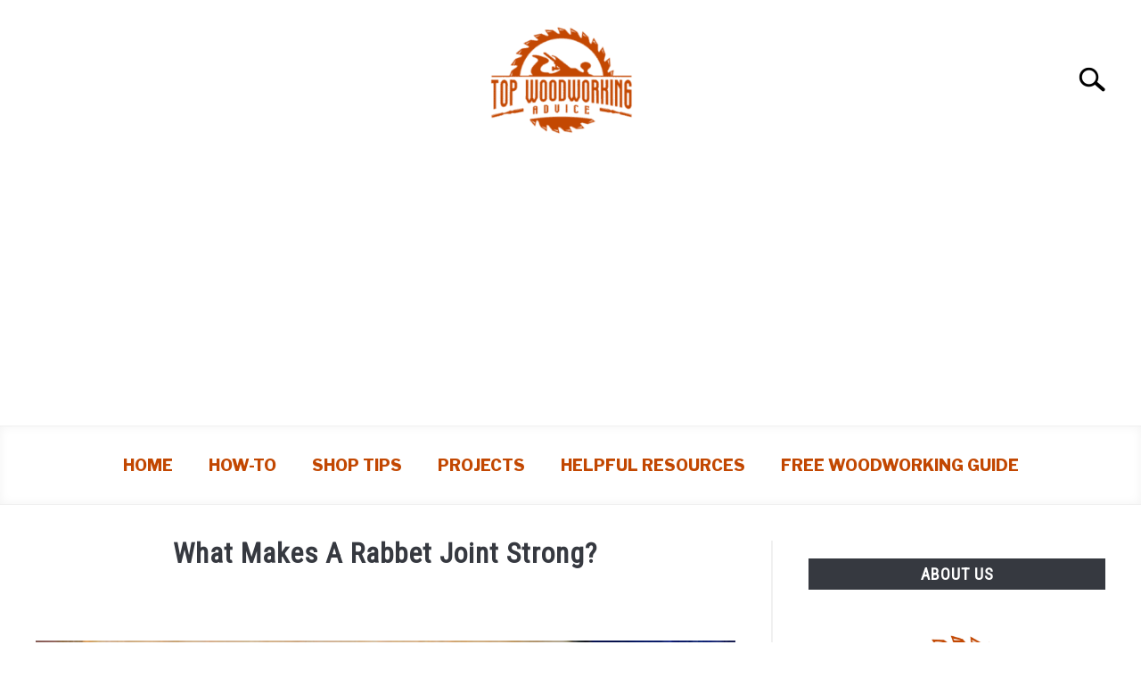

--- FILE ---
content_type: text/html; charset=UTF-8
request_url: https://topwoodworkingadvice.com/what-makes-a-rabbet-joint-strong/
body_size: 19255
content:
<!DOCTYPE html><html lang="en-US"><head><meta charset="UTF-8"/>
<script>var __ezHttpConsent={setByCat:function(src,tagType,attributes,category,force,customSetScriptFn=null){var setScript=function(){if(force||window.ezTcfConsent[category]){if(typeof customSetScriptFn==='function'){customSetScriptFn();}else{var scriptElement=document.createElement(tagType);scriptElement.src=src;attributes.forEach(function(attr){for(var key in attr){if(attr.hasOwnProperty(key)){scriptElement.setAttribute(key,attr[key]);}}});var firstScript=document.getElementsByTagName(tagType)[0];firstScript.parentNode.insertBefore(scriptElement,firstScript);}}};if(force||(window.ezTcfConsent&&window.ezTcfConsent.loaded)){setScript();}else if(typeof getEzConsentData==="function"){getEzConsentData().then(function(ezTcfConsent){if(ezTcfConsent&&ezTcfConsent.loaded){setScript();}else{console.error("cannot get ez consent data");force=true;setScript();}});}else{force=true;setScript();console.error("getEzConsentData is not a function");}},};</script>
<script>var ezTcfConsent=window.ezTcfConsent?window.ezTcfConsent:{loaded:false,store_info:false,develop_and_improve_services:false,measure_ad_performance:false,measure_content_performance:false,select_basic_ads:false,create_ad_profile:false,select_personalized_ads:false,create_content_profile:false,select_personalized_content:false,understand_audiences:false,use_limited_data_to_select_content:false,};function getEzConsentData(){return new Promise(function(resolve){document.addEventListener("ezConsentEvent",function(event){var ezTcfConsent=event.detail.ezTcfConsent;resolve(ezTcfConsent);});});}</script>
<script>if(typeof _setEzCookies!=='function'){function _setEzCookies(ezConsentData){var cookies=window.ezCookieQueue;for(var i=0;i<cookies.length;i++){var cookie=cookies[i];if(ezConsentData&&ezConsentData.loaded&&ezConsentData[cookie.tcfCategory]){document.cookie=cookie.name+"="+cookie.value;}}}}
window.ezCookieQueue=window.ezCookieQueue||[];if(typeof addEzCookies!=='function'){function addEzCookies(arr){window.ezCookieQueue=[...window.ezCookieQueue,...arr];}}
addEzCookies([{name:"ezoab_221513",value:"mod10; Path=/; Domain=topwoodworkingadvice.com; Max-Age=7200",tcfCategory:"store_info",isEzoic:"true",},{name:"ezosuibasgeneris-1",value:"767c037f-fdc3-4f0c-68cf-198d1309b453; Path=/; Domain=topwoodworkingadvice.com; Expires=Tue, 26 Jan 2027 09:49:27 UTC; Secure; SameSite=None",tcfCategory:"understand_audiences",isEzoic:"true",}]);if(window.ezTcfConsent&&window.ezTcfConsent.loaded){_setEzCookies(window.ezTcfConsent);}else if(typeof getEzConsentData==="function"){getEzConsentData().then(function(ezTcfConsent){if(ezTcfConsent&&ezTcfConsent.loaded){_setEzCookies(window.ezTcfConsent);}else{console.error("cannot get ez consent data");_setEzCookies(window.ezTcfConsent);}});}else{console.error("getEzConsentData is not a function");_setEzCookies(window.ezTcfConsent);}</script><script type="text/javascript" data-ezscrex='false' data-cfasync='false'>window._ezaq = Object.assign({"edge_cache_status":13,"edge_response_time":19,"url":"https://topwoodworkingadvice.com/what-makes-a-rabbet-joint-strong/"}, typeof window._ezaq !== "undefined" ? window._ezaq : {});</script><script type="text/javascript" data-ezscrex='false' data-cfasync='false'>window._ezaq = Object.assign({"ab_test_id":"mod10"}, typeof window._ezaq !== "undefined" ? window._ezaq : {});window.__ez=window.__ez||{};window.__ez.tf={"NewBanger":"lazyload"};</script><script type="text/javascript" data-ezscrex='false' data-cfasync='false'>window.ezDisableAds = true;</script>
<script src="https://cmp.gatekeeperconsent.com/min.js" async></script>
<script data-ezscrex='false' data-cfasync='false' data-pagespeed-no-defer>var __ez=__ez||{};__ez.stms=Date.now();__ez.evt={};__ez.script={};__ez.ck=__ez.ck||{};__ez.template={};__ez.template.isOrig=true;window.__ezScriptHost="//www.ezojs.com";__ez.queue=__ez.queue||function(){var e=0,i=0,t=[],n=!1,o=[],r=[],s=!0,a=function(e,i,n,o,r,s,a){var l=arguments.length>7&&void 0!==arguments[7]?arguments[7]:window,d=this;this.name=e,this.funcName=i,this.parameters=null===n?null:w(n)?n:[n],this.isBlock=o,this.blockedBy=r,this.deleteWhenComplete=s,this.isError=!1,this.isComplete=!1,this.isInitialized=!1,this.proceedIfError=a,this.fWindow=l,this.isTimeDelay=!1,this.process=function(){f("... func = "+e),d.isInitialized=!0,d.isComplete=!0,f("... func.apply: "+e);var i=d.funcName.split("."),n=null,o=this.fWindow||window;i.length>3||(n=3===i.length?o[i[0]][i[1]][i[2]]:2===i.length?o[i[0]][i[1]]:o[d.funcName]),null!=n&&n.apply(null,this.parameters),!0===d.deleteWhenComplete&&delete t[e],!0===d.isBlock&&(f("----- F'D: "+d.name),m())}},l=function(e,i,t,n,o,r,s){var a=arguments.length>7&&void 0!==arguments[7]?arguments[7]:window,l=this;this.name=e,this.path=i,this.async=o,this.defer=r,this.isBlock=t,this.blockedBy=n,this.isInitialized=!1,this.isError=!1,this.isComplete=!1,this.proceedIfError=s,this.fWindow=a,this.isTimeDelay=!1,this.isPath=function(e){return"/"===e[0]&&"/"!==e[1]},this.getSrc=function(e){return void 0!==window.__ezScriptHost&&this.isPath(e)&&"banger.js"!==this.name?window.__ezScriptHost+e:e},this.process=function(){l.isInitialized=!0,f("... file = "+e);var i=this.fWindow?this.fWindow.document:document,t=i.createElement("script");t.src=this.getSrc(this.path),!0===o?t.async=!0:!0===r&&(t.defer=!0),t.onerror=function(){var e={url:window.location.href,name:l.name,path:l.path,user_agent:window.navigator.userAgent};"undefined"!=typeof _ezaq&&(e.pageview_id=_ezaq.page_view_id);var i=encodeURIComponent(JSON.stringify(e)),t=new XMLHttpRequest;t.open("GET","//g.ezoic.net/ezqlog?d="+i,!0),t.send(),f("----- ERR'D: "+l.name),l.isError=!0,!0===l.isBlock&&m()},t.onreadystatechange=t.onload=function(){var e=t.readyState;f("----- F'D: "+l.name),e&&!/loaded|complete/.test(e)||(l.isComplete=!0,!0===l.isBlock&&m())},i.getElementsByTagName("head")[0].appendChild(t)}},d=function(e,i){this.name=e,this.path="",this.async=!1,this.defer=!1,this.isBlock=!1,this.blockedBy=[],this.isInitialized=!0,this.isError=!1,this.isComplete=i,this.proceedIfError=!1,this.isTimeDelay=!1,this.process=function(){}};function c(e,i,n,s,a,d,c,u,f){var m=new l(e,i,n,s,a,d,c,f);!0===u?o[e]=m:r[e]=m,t[e]=m,h(m)}function h(e){!0!==u(e)&&0!=s&&e.process()}function u(e){if(!0===e.isTimeDelay&&!1===n)return f(e.name+" blocked = TIME DELAY!"),!0;if(w(e.blockedBy))for(var i=0;i<e.blockedBy.length;i++){var o=e.blockedBy[i];if(!1===t.hasOwnProperty(o))return f(e.name+" blocked = "+o),!0;if(!0===e.proceedIfError&&!0===t[o].isError)return!1;if(!1===t[o].isComplete)return f(e.name+" blocked = "+o),!0}return!1}function f(e){var i=window.location.href,t=new RegExp("[?&]ezq=([^&#]*)","i").exec(i);"1"===(t?t[1]:null)&&console.debug(e)}function m(){++e>200||(f("let's go"),p(o),p(r))}function p(e){for(var i in e)if(!1!==e.hasOwnProperty(i)){var t=e[i];!0===t.isComplete||u(t)||!0===t.isInitialized||!0===t.isError?!0===t.isError?f(t.name+": error"):!0===t.isComplete?f(t.name+": complete already"):!0===t.isInitialized&&f(t.name+": initialized already"):t.process()}}function w(e){return"[object Array]"==Object.prototype.toString.call(e)}return window.addEventListener("load",(function(){setTimeout((function(){n=!0,f("TDELAY -----"),m()}),5e3)}),!1),{addFile:c,addFileOnce:function(e,i,n,o,r,s,a,l,d){t[e]||c(e,i,n,o,r,s,a,l,d)},addDelayFile:function(e,i){var n=new l(e,i,!1,[],!1,!1,!0);n.isTimeDelay=!0,f(e+" ...  FILE! TDELAY"),r[e]=n,t[e]=n,h(n)},addFunc:function(e,n,s,l,d,c,u,f,m,p){!0===c&&(e=e+"_"+i++);var w=new a(e,n,s,l,d,u,f,p);!0===m?o[e]=w:r[e]=w,t[e]=w,h(w)},addDelayFunc:function(e,i,n){var o=new a(e,i,n,!1,[],!0,!0);o.isTimeDelay=!0,f(e+" ...  FUNCTION! TDELAY"),r[e]=o,t[e]=o,h(o)},items:t,processAll:m,setallowLoad:function(e){s=e},markLoaded:function(e){if(e&&0!==e.length){if(e in t){var i=t[e];!0===i.isComplete?f(i.name+" "+e+": error loaded duplicate"):(i.isComplete=!0,i.isInitialized=!0)}else t[e]=new d(e,!0);f("markLoaded dummyfile: "+t[e].name)}},logWhatsBlocked:function(){for(var e in t)!1!==t.hasOwnProperty(e)&&u(t[e])}}}();__ez.evt.add=function(e,t,n){e.addEventListener?e.addEventListener(t,n,!1):e.attachEvent?e.attachEvent("on"+t,n):e["on"+t]=n()},__ez.evt.remove=function(e,t,n){e.removeEventListener?e.removeEventListener(t,n,!1):e.detachEvent?e.detachEvent("on"+t,n):delete e["on"+t]};__ez.script.add=function(e){var t=document.createElement("script");t.src=e,t.async=!0,t.type="text/javascript",document.getElementsByTagName("head")[0].appendChild(t)};__ez.dot=__ez.dot||{};__ez.queue.addFileOnce('/detroitchicago/boise.js', '/detroitchicago/boise.js?gcb=195-0&cb=5', true, [], true, false, true, false);__ez.queue.addFileOnce('/parsonsmaize/abilene.js', '/parsonsmaize/abilene.js?gcb=195-0&cb=e80eca0cdb', true, [], true, false, true, false);__ez.queue.addFileOnce('/parsonsmaize/mulvane.js', '/parsonsmaize/mulvane.js?gcb=195-0&cb=e75e48eec0', true, ['/parsonsmaize/abilene.js'], true, false, true, false);__ez.queue.addFileOnce('/detroitchicago/birmingham.js', '/detroitchicago/birmingham.js?gcb=195-0&cb=539c47377c', true, ['/parsonsmaize/abilene.js'], true, false, true, false);</script>
<script data-ezscrex="false" type="text/javascript" data-cfasync="false">window._ezaq = Object.assign({"ad_cache_level":0,"adpicker_placement_cnt":0,"ai_placeholder_cache_level":0,"ai_placeholder_placement_cnt":-1,"article_category":"shop-tips","author":"Kevin Nelson","domain":"topwoodworkingadvice.com","domain_id":221513,"ezcache_level":2,"ezcache_skip_code":0,"has_bad_image":0,"has_bad_words":0,"is_sitespeed":0,"lt_cache_level":0,"publish_date":"2023-01-13","response_size":71409,"response_size_orig":65600,"response_time_orig":3,"template_id":5,"url":"https://topwoodworkingadvice.com/what-makes-a-rabbet-joint-strong/","word_count":0,"worst_bad_word_level":0}, typeof window._ezaq !== "undefined" ? window._ezaq : {});__ez.queue.markLoaded('ezaqBaseReady');</script>
<script type='text/javascript' data-ezscrex='false' data-cfasync='false'>
window.ezAnalyticsStatic = true;

function analyticsAddScript(script) {
	var ezDynamic = document.createElement('script');
	ezDynamic.type = 'text/javascript';
	ezDynamic.innerHTML = script;
	document.head.appendChild(ezDynamic);
}
function getCookiesWithPrefix() {
    var allCookies = document.cookie.split(';');
    var cookiesWithPrefix = {};

    for (var i = 0; i < allCookies.length; i++) {
        var cookie = allCookies[i].trim();

        for (var j = 0; j < arguments.length; j++) {
            var prefix = arguments[j];
            if (cookie.indexOf(prefix) === 0) {
                var cookieParts = cookie.split('=');
                var cookieName = cookieParts[0];
                var cookieValue = cookieParts.slice(1).join('=');
                cookiesWithPrefix[cookieName] = decodeURIComponent(cookieValue);
                break; // Once matched, no need to check other prefixes
            }
        }
    }

    return cookiesWithPrefix;
}
function productAnalytics() {
	var d = {"pr":[6],"omd5":"d204011e064198701435abf1b848246a","nar":"risk score"};
	d.u = _ezaq.url;
	d.p = _ezaq.page_view_id;
	d.v = _ezaq.visit_uuid;
	d.ab = _ezaq.ab_test_id;
	d.e = JSON.stringify(_ezaq);
	d.ref = document.referrer;
	d.c = getCookiesWithPrefix('active_template', 'ez', 'lp_');
	if(typeof ez_utmParams !== 'undefined') {
		d.utm = ez_utmParams;
	}

	var dataText = JSON.stringify(d);
	var xhr = new XMLHttpRequest();
	xhr.open('POST','/ezais/analytics?cb=1', true);
	xhr.onload = function () {
		if (xhr.status!=200) {
            return;
		}

        if(document.readyState !== 'loading') {
            analyticsAddScript(xhr.response);
            return;
        }

        var eventFunc = function() {
            if(document.readyState === 'loading') {
                return;
            }
            document.removeEventListener('readystatechange', eventFunc, false);
            analyticsAddScript(xhr.response);
        };

        document.addEventListener('readystatechange', eventFunc, false);
	};
	xhr.setRequestHeader('Content-Type','text/plain');
	xhr.send(dataText);
}
__ez.queue.addFunc("productAnalytics", "productAnalytics", null, true, ['ezaqBaseReady'], false, false, false, true);
</script><base href="https://topwoodworkingadvice.com/what-makes-a-rabbet-joint-strong/"/>
		<!-- Global Site Tag (gtag.js) - Google Analytics -->
	<script async="" src="https://www.googletagmanager.com/gtag/js?id=G-X155VEX2T0"></script>
	<script>
	  window.dataLayer = window.dataLayer || [];
	  function gtag(){dataLayer.push(arguments);}
	  gtag('js', new Date());

	  	  gtag('config', 'UA-86939885-2');
	  
	  	  gtag('config', 'G-X155VEX2T0');
	  
	</script>

	
	
	<meta name="viewport" content="width=device-width, initial-scale=1"/>
		<link rel="shortcut icon" href="https://topwoodworkingadvice.com/wp-content/uploads/2020/08/favicon-TWA.png"/>
		<link rel="profile" href="https://gmpg.org/xfn/11"/>

	<meta name="robots" content="index, follow, max-image-preview:large, max-snippet:-1, max-video-preview:-1"/>

<!-- Google Tag Manager for WordPress by gtm4wp.com -->
<script data-cfasync="false" data-pagespeed-no-defer="">
	var gtm4wp_datalayer_name = "dataLayer";
	var dataLayer = dataLayer || [];
</script>
<!-- End Google Tag Manager for WordPress by gtm4wp.com -->
	<!-- This site is optimized with the Yoast SEO plugin v26.6 - https://yoast.com/wordpress/plugins/seo/ -->
	<title>What Makes A Rabbet Joint Strong? - Top Woodworking Advice</title>
	<link rel="canonical" href="https://topwoodworkingadvice.com/what-makes-a-rabbet-joint-strong/"/>
	<meta property="og:locale" content="en_US"/>
	<meta property="og:type" content="article"/>
	<meta property="og:title" content="What Makes A Rabbet Joint Strong? - Top Woodworking Advice"/>
	<meta property="og:description" content="Rabbet joints are a commonly used type of joint in woodworking and carpentry projects. They are known for their strength and durability, making them a popular choice for many different"/>
	<meta property="og:url" content="https://topwoodworkingadvice.com/what-makes-a-rabbet-joint-strong/"/>
	<meta property="og:site_name" content="Top Woodworking Advice"/>
	<meta property="article:publisher" content="https://www.facebook.com/profile.php?id=100063954010827"/>
	<meta property="article:author" content="https://www.facebook.com/profile.php?id=100063954010827"/>
	<meta property="article:published_time" content="2023-01-13T19:31:38+00:00"/>
	<meta property="article:modified_time" content="2023-01-13T19:31:42+00:00"/>
	<meta property="og:image" content="https://topwoodworkingadvice.com/wp-content/uploads/2023/01/rabbet-joint-1.jpg"/>
	<meta property="og:image:width" content="896"/>
	<meta property="og:image:height" content="504"/>
	<meta property="og:image:type" content="image/jpeg"/>
	<meta name="author" content="Kevin Nelson"/>
	<meta name="twitter:card" content="summary_large_image"/>
	<meta name="twitter:creator" content="@TopWWAdvice"/>
	<meta name="twitter:site" content="@TopWWAdvice"/>
	<meta name="twitter:label1" content="Written by"/>
	<meta name="twitter:data1" content="Kevin Nelson"/>
	<meta name="twitter:label2" content="Est. reading time"/>
	<meta name="twitter:data2" content="2 minutes"/>
	<script type="application/ld+json" class="yoast-schema-graph">{"@context":"https://schema.org","@graph":[{"@type":"WebPage","@id":"https://topwoodworkingadvice.com/what-makes-a-rabbet-joint-strong/","url":"https://topwoodworkingadvice.com/what-makes-a-rabbet-joint-strong/","name":"What Makes A Rabbet Joint Strong? - Top Woodworking Advice","isPartOf":{"@id":"https://topwoodworkingadvice.com/#website"},"primaryImageOfPage":{"@id":"https://topwoodworkingadvice.com/what-makes-a-rabbet-joint-strong/#primaryimage"},"image":{"@id":"https://topwoodworkingadvice.com/what-makes-a-rabbet-joint-strong/#primaryimage"},"thumbnailUrl":"https://topwoodworkingadvice.com/wp-content/uploads/2023/01/rabbet-joint-1.jpg","datePublished":"2023-01-13T19:31:38+00:00","dateModified":"2023-01-13T19:31:42+00:00","author":{"@id":"https://topwoodworkingadvice.com/#/schema/person/914185625637f5a26826ff21c50a9e6f"},"breadcrumb":{"@id":"https://topwoodworkingadvice.com/what-makes-a-rabbet-joint-strong/#breadcrumb"},"inLanguage":"en-US","potentialAction":[{"@type":"ReadAction","target":["https://topwoodworkingadvice.com/what-makes-a-rabbet-joint-strong/"]}]},{"@type":"ImageObject","inLanguage":"en-US","@id":"https://topwoodworkingadvice.com/what-makes-a-rabbet-joint-strong/#primaryimage","url":"https://topwoodworkingadvice.com/wp-content/uploads/2023/01/rabbet-joint-1.jpg","contentUrl":"https://topwoodworkingadvice.com/wp-content/uploads/2023/01/rabbet-joint-1.jpg","width":896,"height":504},{"@type":"BreadcrumbList","@id":"https://topwoodworkingadvice.com/what-makes-a-rabbet-joint-strong/#breadcrumb","itemListElement":[{"@type":"ListItem","position":1,"name":"Home","item":"https://topwoodworkingadvice.com/"},{"@type":"ListItem","position":2,"name":"Blog","item":"https://topwoodworkingadvice.com/blog/"},{"@type":"ListItem","position":3,"name":"What Makes A Rabbet Joint Strong?"}]},{"@type":"WebSite","@id":"https://topwoodworkingadvice.com/#website","url":"https://topwoodworkingadvice.com/","name":"Top Woodworking Advice","description":"Tips for Woodworkers","potentialAction":[{"@type":"SearchAction","target":{"@type":"EntryPoint","urlTemplate":"https://topwoodworkingadvice.com/?s={search_term_string}"},"query-input":{"@type":"PropertyValueSpecification","valueRequired":true,"valueName":"search_term_string"}}],"inLanguage":"en-US"},{"@type":"Person","@id":"https://topwoodworkingadvice.com/#/schema/person/914185625637f5a26826ff21c50a9e6f","name":"Kevin Nelson","image":{"@type":"ImageObject","inLanguage":"en-US","@id":"https://topwoodworkingadvice.com/#/schema/person/image/","url":"https://secure.gravatar.com/avatar/c7d03428139bfa90801fa2e41e3f3762e33c6076d5ed9d6e9c8617cb6ca23ee5?s=96&d=mm&r=g","contentUrl":"https://secure.gravatar.com/avatar/c7d03428139bfa90801fa2e41e3f3762e33c6076d5ed9d6e9c8617cb6ca23ee5?s=96&d=mm&r=g","caption":"Kevin Nelson"},"description":"I will always have a special place in my heart for woodworking. I have such fond memories working on projects with my parents on the weekends in the garage growing up. We built tables, shelves, a backyard shed, 10' base for a water slide into the pool, 2 story fort playhouse with a fire pole, and so much more. This woodworking blog allows me to write helpful articles so others can enjoy woodworking as much as we have.","sameAs":["https://topwoodworkingadvice.com","https://www.facebook.com/profile.php?id=100063954010827","https://www.instagram.com/topwoodworkingadvice/","https://www.pinterest.com/topwoodworkingadvice/","https://x.com/TopWWAdvice","https://www.youtube.com/@topwoodworkingadvice8991"],"url":"https://topwoodworkingadvice.com/author/kmn0587/"}]}</script>
	<!-- / Yoast SEO plugin. -->


<link rel="dns-prefetch" href="//www.googletagmanager.com"/>
<link rel="dns-prefetch" href="//pagead2.googlesyndication.com"/>
<link rel="alternate" title="oEmbed (JSON)" type="application/json+oembed" href="https://topwoodworkingadvice.com/wp-json/oembed/1.0/embed?url=https%3A%2F%2Ftopwoodworkingadvice.com%2Fwhat-makes-a-rabbet-joint-strong%2F"/>
<link rel="alternate" title="oEmbed (XML)" type="text/xml+oembed" href="https://topwoodworkingadvice.com/wp-json/oembed/1.0/embed?url=https%3A%2F%2Ftopwoodworkingadvice.com%2Fwhat-makes-a-rabbet-joint-strong%2F&amp;format=xml"/>
<style type="text/css" media="all">
.wpautoterms-footer{background-color:#ffffff;text-align:center;}
.wpautoterms-footer a{color:#000000;font-family:Arial, sans-serif;font-size:14px;}
.wpautoterms-footer .separator{color:#cccccc;font-family:Arial, sans-serif;font-size:14px;}</style>
<style id="wp-img-auto-sizes-contain-inline-css" type="text/css">
img:is([sizes=auto i],[sizes^="auto," i]){contain-intrinsic-size:3000px 1500px}
/*# sourceURL=wp-img-auto-sizes-contain-inline-css */
</style>
<style id="wp-emoji-styles-inline-css" type="text/css">

	img.wp-smiley, img.emoji {
		display: inline !important;
		border: none !important;
		box-shadow: none !important;
		height: 1em !important;
		width: 1em !important;
		margin: 0 0.07em !important;
		vertical-align: -0.1em !important;
		background: none !important;
		padding: 0 !important;
	}
/*# sourceURL=wp-emoji-styles-inline-css */
</style>
<style id="wp-block-library-inline-css" type="text/css">
:root{--wp-block-synced-color:#7a00df;--wp-block-synced-color--rgb:122,0,223;--wp-bound-block-color:var(--wp-block-synced-color);--wp-editor-canvas-background:#ddd;--wp-admin-theme-color:#007cba;--wp-admin-theme-color--rgb:0,124,186;--wp-admin-theme-color-darker-10:#006ba1;--wp-admin-theme-color-darker-10--rgb:0,107,160.5;--wp-admin-theme-color-darker-20:#005a87;--wp-admin-theme-color-darker-20--rgb:0,90,135;--wp-admin-border-width-focus:2px}@media (min-resolution:192dpi){:root{--wp-admin-border-width-focus:1.5px}}.wp-element-button{cursor:pointer}:root .has-very-light-gray-background-color{background-color:#eee}:root .has-very-dark-gray-background-color{background-color:#313131}:root .has-very-light-gray-color{color:#eee}:root .has-very-dark-gray-color{color:#313131}:root .has-vivid-green-cyan-to-vivid-cyan-blue-gradient-background{background:linear-gradient(135deg,#00d084,#0693e3)}:root .has-purple-crush-gradient-background{background:linear-gradient(135deg,#34e2e4,#4721fb 50%,#ab1dfe)}:root .has-hazy-dawn-gradient-background{background:linear-gradient(135deg,#faaca8,#dad0ec)}:root .has-subdued-olive-gradient-background{background:linear-gradient(135deg,#fafae1,#67a671)}:root .has-atomic-cream-gradient-background{background:linear-gradient(135deg,#fdd79a,#004a59)}:root .has-nightshade-gradient-background{background:linear-gradient(135deg,#330968,#31cdcf)}:root .has-midnight-gradient-background{background:linear-gradient(135deg,#020381,#2874fc)}:root{--wp--preset--font-size--normal:16px;--wp--preset--font-size--huge:42px}.has-regular-font-size{font-size:1em}.has-larger-font-size{font-size:2.625em}.has-normal-font-size{font-size:var(--wp--preset--font-size--normal)}.has-huge-font-size{font-size:var(--wp--preset--font-size--huge)}.has-text-align-center{text-align:center}.has-text-align-left{text-align:left}.has-text-align-right{text-align:right}.has-fit-text{white-space:nowrap!important}#end-resizable-editor-section{display:none}.aligncenter{clear:both}.items-justified-left{justify-content:flex-start}.items-justified-center{justify-content:center}.items-justified-right{justify-content:flex-end}.items-justified-space-between{justify-content:space-between}.screen-reader-text{border:0;clip-path:inset(50%);height:1px;margin:-1px;overflow:hidden;padding:0;position:absolute;width:1px;word-wrap:normal!important}.screen-reader-text:focus{background-color:#ddd;clip-path:none;color:#444;display:block;font-size:1em;height:auto;left:5px;line-height:normal;padding:15px 23px 14px;text-decoration:none;top:5px;width:auto;z-index:100000}html :where(.has-border-color){border-style:solid}html :where([style*=border-top-color]){border-top-style:solid}html :where([style*=border-right-color]){border-right-style:solid}html :where([style*=border-bottom-color]){border-bottom-style:solid}html :where([style*=border-left-color]){border-left-style:solid}html :where([style*=border-width]){border-style:solid}html :where([style*=border-top-width]){border-top-style:solid}html :where([style*=border-right-width]){border-right-style:solid}html :where([style*=border-bottom-width]){border-bottom-style:solid}html :where([style*=border-left-width]){border-left-style:solid}html :where(img[class*=wp-image-]){height:auto;max-width:100%}:where(figure){margin:0 0 1em}html :where(.is-position-sticky){--wp-admin--admin-bar--position-offset:var(--wp-admin--admin-bar--height,0px)}@media screen and (max-width:600px){html :where(.is-position-sticky){--wp-admin--admin-bar--position-offset:0px}}

/*# sourceURL=wp-block-library-inline-css */
</style><style id="wp-block-image-inline-css" type="text/css">
.wp-block-image>a,.wp-block-image>figure>a{display:inline-block}.wp-block-image img{box-sizing:border-box;height:auto;max-width:100%;vertical-align:bottom}@media not (prefers-reduced-motion){.wp-block-image img.hide{visibility:hidden}.wp-block-image img.show{animation:show-content-image .4s}}.wp-block-image[style*=border-radius] img,.wp-block-image[style*=border-radius]>a{border-radius:inherit}.wp-block-image.has-custom-border img{box-sizing:border-box}.wp-block-image.aligncenter{text-align:center}.wp-block-image.alignfull>a,.wp-block-image.alignwide>a{width:100%}.wp-block-image.alignfull img,.wp-block-image.alignwide img{height:auto;width:100%}.wp-block-image .aligncenter,.wp-block-image .alignleft,.wp-block-image .alignright,.wp-block-image.aligncenter,.wp-block-image.alignleft,.wp-block-image.alignright{display:table}.wp-block-image .aligncenter>figcaption,.wp-block-image .alignleft>figcaption,.wp-block-image .alignright>figcaption,.wp-block-image.aligncenter>figcaption,.wp-block-image.alignleft>figcaption,.wp-block-image.alignright>figcaption{caption-side:bottom;display:table-caption}.wp-block-image .alignleft{float:left;margin:.5em 1em .5em 0}.wp-block-image .alignright{float:right;margin:.5em 0 .5em 1em}.wp-block-image .aligncenter{margin-left:auto;margin-right:auto}.wp-block-image :where(figcaption){margin-bottom:1em;margin-top:.5em}.wp-block-image.is-style-circle-mask img{border-radius:9999px}@supports ((-webkit-mask-image:none) or (mask-image:none)) or (-webkit-mask-image:none){.wp-block-image.is-style-circle-mask img{border-radius:0;-webkit-mask-image:url('data:image/svg+xml;utf8,<svg viewBox="0 0 100 100" xmlns="http://www.w3.org/2000/svg"><circle cx="50" cy="50" r="50"/></svg>');mask-image:url('data:image/svg+xml;utf8,<svg viewBox="0 0 100 100" xmlns="http://www.w3.org/2000/svg"><circle cx="50" cy="50" r="50"/></svg>');mask-mode:alpha;-webkit-mask-position:center;mask-position:center;-webkit-mask-repeat:no-repeat;mask-repeat:no-repeat;-webkit-mask-size:contain;mask-size:contain}}:root :where(.wp-block-image.is-style-rounded img,.wp-block-image .is-style-rounded img){border-radius:9999px}.wp-block-image figure{margin:0}.wp-lightbox-container{display:flex;flex-direction:column;position:relative}.wp-lightbox-container img{cursor:zoom-in}.wp-lightbox-container img:hover+button{opacity:1}.wp-lightbox-container button{align-items:center;backdrop-filter:blur(16px) saturate(180%);background-color:#5a5a5a40;border:none;border-radius:4px;cursor:zoom-in;display:flex;height:20px;justify-content:center;opacity:0;padding:0;position:absolute;right:16px;text-align:center;top:16px;width:20px;z-index:100}@media not (prefers-reduced-motion){.wp-lightbox-container button{transition:opacity .2s ease}}.wp-lightbox-container button:focus-visible{outline:3px auto #5a5a5a40;outline:3px auto -webkit-focus-ring-color;outline-offset:3px}.wp-lightbox-container button:hover{cursor:pointer;opacity:1}.wp-lightbox-container button:focus{opacity:1}.wp-lightbox-container button:focus,.wp-lightbox-container button:hover,.wp-lightbox-container button:not(:hover):not(:active):not(.has-background){background-color:#5a5a5a40;border:none}.wp-lightbox-overlay{box-sizing:border-box;cursor:zoom-out;height:100vh;left:0;overflow:hidden;position:fixed;top:0;visibility:hidden;width:100%;z-index:100000}.wp-lightbox-overlay .close-button{align-items:center;cursor:pointer;display:flex;justify-content:center;min-height:40px;min-width:40px;padding:0;position:absolute;right:calc(env(safe-area-inset-right) + 16px);top:calc(env(safe-area-inset-top) + 16px);z-index:5000000}.wp-lightbox-overlay .close-button:focus,.wp-lightbox-overlay .close-button:hover,.wp-lightbox-overlay .close-button:not(:hover):not(:active):not(.has-background){background:none;border:none}.wp-lightbox-overlay .lightbox-image-container{height:var(--wp--lightbox-container-height);left:50%;overflow:hidden;position:absolute;top:50%;transform:translate(-50%,-50%);transform-origin:top left;width:var(--wp--lightbox-container-width);z-index:9999999999}.wp-lightbox-overlay .wp-block-image{align-items:center;box-sizing:border-box;display:flex;height:100%;justify-content:center;margin:0;position:relative;transform-origin:0 0;width:100%;z-index:3000000}.wp-lightbox-overlay .wp-block-image img{height:var(--wp--lightbox-image-height);min-height:var(--wp--lightbox-image-height);min-width:var(--wp--lightbox-image-width);width:var(--wp--lightbox-image-width)}.wp-lightbox-overlay .wp-block-image figcaption{display:none}.wp-lightbox-overlay button{background:none;border:none}.wp-lightbox-overlay .scrim{background-color:#fff;height:100%;opacity:.9;position:absolute;width:100%;z-index:2000000}.wp-lightbox-overlay.active{visibility:visible}@media not (prefers-reduced-motion){.wp-lightbox-overlay.active{animation:turn-on-visibility .25s both}.wp-lightbox-overlay.active img{animation:turn-on-visibility .35s both}.wp-lightbox-overlay.show-closing-animation:not(.active){animation:turn-off-visibility .35s both}.wp-lightbox-overlay.show-closing-animation:not(.active) img{animation:turn-off-visibility .25s both}.wp-lightbox-overlay.zoom.active{animation:none;opacity:1;visibility:visible}.wp-lightbox-overlay.zoom.active .lightbox-image-container{animation:lightbox-zoom-in .4s}.wp-lightbox-overlay.zoom.active .lightbox-image-container img{animation:none}.wp-lightbox-overlay.zoom.active .scrim{animation:turn-on-visibility .4s forwards}.wp-lightbox-overlay.zoom.show-closing-animation:not(.active){animation:none}.wp-lightbox-overlay.zoom.show-closing-animation:not(.active) .lightbox-image-container{animation:lightbox-zoom-out .4s}.wp-lightbox-overlay.zoom.show-closing-animation:not(.active) .lightbox-image-container img{animation:none}.wp-lightbox-overlay.zoom.show-closing-animation:not(.active) .scrim{animation:turn-off-visibility .4s forwards}}@keyframes show-content-image{0%{visibility:hidden}99%{visibility:hidden}to{visibility:visible}}@keyframes turn-on-visibility{0%{opacity:0}to{opacity:1}}@keyframes turn-off-visibility{0%{opacity:1;visibility:visible}99%{opacity:0;visibility:visible}to{opacity:0;visibility:hidden}}@keyframes lightbox-zoom-in{0%{transform:translate(calc((-100vw + var(--wp--lightbox-scrollbar-width))/2 + var(--wp--lightbox-initial-left-position)),calc(-50vh + var(--wp--lightbox-initial-top-position))) scale(var(--wp--lightbox-scale))}to{transform:translate(-50%,-50%) scale(1)}}@keyframes lightbox-zoom-out{0%{transform:translate(-50%,-50%) scale(1);visibility:visible}99%{visibility:visible}to{transform:translate(calc((-100vw + var(--wp--lightbox-scrollbar-width))/2 + var(--wp--lightbox-initial-left-position)),calc(-50vh + var(--wp--lightbox-initial-top-position))) scale(var(--wp--lightbox-scale));visibility:hidden}}
/*# sourceURL=https://topwoodworkingadvice.com/wp-includes/blocks/image/style.min.css */
</style>
<style id="wp-block-embed-inline-css" type="text/css">
.wp-block-embed.alignleft,.wp-block-embed.alignright,.wp-block[data-align=left]>[data-type="core/embed"],.wp-block[data-align=right]>[data-type="core/embed"]{max-width:360px;width:100%}.wp-block-embed.alignleft .wp-block-embed__wrapper,.wp-block-embed.alignright .wp-block-embed__wrapper,.wp-block[data-align=left]>[data-type="core/embed"] .wp-block-embed__wrapper,.wp-block[data-align=right]>[data-type="core/embed"] .wp-block-embed__wrapper{min-width:280px}.wp-block-cover .wp-block-embed{min-height:240px;min-width:320px}.wp-block-embed{overflow-wrap:break-word}.wp-block-embed :where(figcaption){margin-bottom:1em;margin-top:.5em}.wp-block-embed iframe{max-width:100%}.wp-block-embed__wrapper{position:relative}.wp-embed-responsive .wp-has-aspect-ratio .wp-block-embed__wrapper:before{content:"";display:block;padding-top:50%}.wp-embed-responsive .wp-has-aspect-ratio iframe{bottom:0;height:100%;left:0;position:absolute;right:0;top:0;width:100%}.wp-embed-responsive .wp-embed-aspect-21-9 .wp-block-embed__wrapper:before{padding-top:42.85%}.wp-embed-responsive .wp-embed-aspect-18-9 .wp-block-embed__wrapper:before{padding-top:50%}.wp-embed-responsive .wp-embed-aspect-16-9 .wp-block-embed__wrapper:before{padding-top:56.25%}.wp-embed-responsive .wp-embed-aspect-4-3 .wp-block-embed__wrapper:before{padding-top:75%}.wp-embed-responsive .wp-embed-aspect-1-1 .wp-block-embed__wrapper:before{padding-top:100%}.wp-embed-responsive .wp-embed-aspect-9-16 .wp-block-embed__wrapper:before{padding-top:177.77%}.wp-embed-responsive .wp-embed-aspect-1-2 .wp-block-embed__wrapper:before{padding-top:200%}
/*# sourceURL=https://topwoodworkingadvice.com/wp-includes/blocks/embed/style.min.css */
</style>
<style id="global-styles-inline-css" type="text/css">
:root{--wp--preset--aspect-ratio--square: 1;--wp--preset--aspect-ratio--4-3: 4/3;--wp--preset--aspect-ratio--3-4: 3/4;--wp--preset--aspect-ratio--3-2: 3/2;--wp--preset--aspect-ratio--2-3: 2/3;--wp--preset--aspect-ratio--16-9: 16/9;--wp--preset--aspect-ratio--9-16: 9/16;--wp--preset--color--black: #000000;--wp--preset--color--cyan-bluish-gray: #abb8c3;--wp--preset--color--white: #ffffff;--wp--preset--color--pale-pink: #f78da7;--wp--preset--color--vivid-red: #cf2e2e;--wp--preset--color--luminous-vivid-orange: #ff6900;--wp--preset--color--luminous-vivid-amber: #fcb900;--wp--preset--color--light-green-cyan: #7bdcb5;--wp--preset--color--vivid-green-cyan: #00d084;--wp--preset--color--pale-cyan-blue: #8ed1fc;--wp--preset--color--vivid-cyan-blue: #0693e3;--wp--preset--color--vivid-purple: #9b51e0;--wp--preset--gradient--vivid-cyan-blue-to-vivid-purple: linear-gradient(135deg,rgb(6,147,227) 0%,rgb(155,81,224) 100%);--wp--preset--gradient--light-green-cyan-to-vivid-green-cyan: linear-gradient(135deg,rgb(122,220,180) 0%,rgb(0,208,130) 100%);--wp--preset--gradient--luminous-vivid-amber-to-luminous-vivid-orange: linear-gradient(135deg,rgb(252,185,0) 0%,rgb(255,105,0) 100%);--wp--preset--gradient--luminous-vivid-orange-to-vivid-red: linear-gradient(135deg,rgb(255,105,0) 0%,rgb(207,46,46) 100%);--wp--preset--gradient--very-light-gray-to-cyan-bluish-gray: linear-gradient(135deg,rgb(238,238,238) 0%,rgb(169,184,195) 100%);--wp--preset--gradient--cool-to-warm-spectrum: linear-gradient(135deg,rgb(74,234,220) 0%,rgb(151,120,209) 20%,rgb(207,42,186) 40%,rgb(238,44,130) 60%,rgb(251,105,98) 80%,rgb(254,248,76) 100%);--wp--preset--gradient--blush-light-purple: linear-gradient(135deg,rgb(255,206,236) 0%,rgb(152,150,240) 100%);--wp--preset--gradient--blush-bordeaux: linear-gradient(135deg,rgb(254,205,165) 0%,rgb(254,45,45) 50%,rgb(107,0,62) 100%);--wp--preset--gradient--luminous-dusk: linear-gradient(135deg,rgb(255,203,112) 0%,rgb(199,81,192) 50%,rgb(65,88,208) 100%);--wp--preset--gradient--pale-ocean: linear-gradient(135deg,rgb(255,245,203) 0%,rgb(182,227,212) 50%,rgb(51,167,181) 100%);--wp--preset--gradient--electric-grass: linear-gradient(135deg,rgb(202,248,128) 0%,rgb(113,206,126) 100%);--wp--preset--gradient--midnight: linear-gradient(135deg,rgb(2,3,129) 0%,rgb(40,116,252) 100%);--wp--preset--font-size--small: 13px;--wp--preset--font-size--medium: 20px;--wp--preset--font-size--large: 36px;--wp--preset--font-size--x-large: 42px;--wp--preset--spacing--20: 0.44rem;--wp--preset--spacing--30: 0.67rem;--wp--preset--spacing--40: 1rem;--wp--preset--spacing--50: 1.5rem;--wp--preset--spacing--60: 2.25rem;--wp--preset--spacing--70: 3.38rem;--wp--preset--spacing--80: 5.06rem;--wp--preset--shadow--natural: 6px 6px 9px rgba(0, 0, 0, 0.2);--wp--preset--shadow--deep: 12px 12px 50px rgba(0, 0, 0, 0.4);--wp--preset--shadow--sharp: 6px 6px 0px rgba(0, 0, 0, 0.2);--wp--preset--shadow--outlined: 6px 6px 0px -3px rgb(255, 255, 255), 6px 6px rgb(0, 0, 0);--wp--preset--shadow--crisp: 6px 6px 0px rgb(0, 0, 0);}:where(.is-layout-flex){gap: 0.5em;}:where(.is-layout-grid){gap: 0.5em;}body .is-layout-flex{display: flex;}.is-layout-flex{flex-wrap: wrap;align-items: center;}.is-layout-flex > :is(*, div){margin: 0;}body .is-layout-grid{display: grid;}.is-layout-grid > :is(*, div){margin: 0;}:where(.wp-block-columns.is-layout-flex){gap: 2em;}:where(.wp-block-columns.is-layout-grid){gap: 2em;}:where(.wp-block-post-template.is-layout-flex){gap: 1.25em;}:where(.wp-block-post-template.is-layout-grid){gap: 1.25em;}.has-black-color{color: var(--wp--preset--color--black) !important;}.has-cyan-bluish-gray-color{color: var(--wp--preset--color--cyan-bluish-gray) !important;}.has-white-color{color: var(--wp--preset--color--white) !important;}.has-pale-pink-color{color: var(--wp--preset--color--pale-pink) !important;}.has-vivid-red-color{color: var(--wp--preset--color--vivid-red) !important;}.has-luminous-vivid-orange-color{color: var(--wp--preset--color--luminous-vivid-orange) !important;}.has-luminous-vivid-amber-color{color: var(--wp--preset--color--luminous-vivid-amber) !important;}.has-light-green-cyan-color{color: var(--wp--preset--color--light-green-cyan) !important;}.has-vivid-green-cyan-color{color: var(--wp--preset--color--vivid-green-cyan) !important;}.has-pale-cyan-blue-color{color: var(--wp--preset--color--pale-cyan-blue) !important;}.has-vivid-cyan-blue-color{color: var(--wp--preset--color--vivid-cyan-blue) !important;}.has-vivid-purple-color{color: var(--wp--preset--color--vivid-purple) !important;}.has-black-background-color{background-color: var(--wp--preset--color--black) !important;}.has-cyan-bluish-gray-background-color{background-color: var(--wp--preset--color--cyan-bluish-gray) !important;}.has-white-background-color{background-color: var(--wp--preset--color--white) !important;}.has-pale-pink-background-color{background-color: var(--wp--preset--color--pale-pink) !important;}.has-vivid-red-background-color{background-color: var(--wp--preset--color--vivid-red) !important;}.has-luminous-vivid-orange-background-color{background-color: var(--wp--preset--color--luminous-vivid-orange) !important;}.has-luminous-vivid-amber-background-color{background-color: var(--wp--preset--color--luminous-vivid-amber) !important;}.has-light-green-cyan-background-color{background-color: var(--wp--preset--color--light-green-cyan) !important;}.has-vivid-green-cyan-background-color{background-color: var(--wp--preset--color--vivid-green-cyan) !important;}.has-pale-cyan-blue-background-color{background-color: var(--wp--preset--color--pale-cyan-blue) !important;}.has-vivid-cyan-blue-background-color{background-color: var(--wp--preset--color--vivid-cyan-blue) !important;}.has-vivid-purple-background-color{background-color: var(--wp--preset--color--vivid-purple) !important;}.has-black-border-color{border-color: var(--wp--preset--color--black) !important;}.has-cyan-bluish-gray-border-color{border-color: var(--wp--preset--color--cyan-bluish-gray) !important;}.has-white-border-color{border-color: var(--wp--preset--color--white) !important;}.has-pale-pink-border-color{border-color: var(--wp--preset--color--pale-pink) !important;}.has-vivid-red-border-color{border-color: var(--wp--preset--color--vivid-red) !important;}.has-luminous-vivid-orange-border-color{border-color: var(--wp--preset--color--luminous-vivid-orange) !important;}.has-luminous-vivid-amber-border-color{border-color: var(--wp--preset--color--luminous-vivid-amber) !important;}.has-light-green-cyan-border-color{border-color: var(--wp--preset--color--light-green-cyan) !important;}.has-vivid-green-cyan-border-color{border-color: var(--wp--preset--color--vivid-green-cyan) !important;}.has-pale-cyan-blue-border-color{border-color: var(--wp--preset--color--pale-cyan-blue) !important;}.has-vivid-cyan-blue-border-color{border-color: var(--wp--preset--color--vivid-cyan-blue) !important;}.has-vivid-purple-border-color{border-color: var(--wp--preset--color--vivid-purple) !important;}.has-vivid-cyan-blue-to-vivid-purple-gradient-background{background: var(--wp--preset--gradient--vivid-cyan-blue-to-vivid-purple) !important;}.has-light-green-cyan-to-vivid-green-cyan-gradient-background{background: var(--wp--preset--gradient--light-green-cyan-to-vivid-green-cyan) !important;}.has-luminous-vivid-amber-to-luminous-vivid-orange-gradient-background{background: var(--wp--preset--gradient--luminous-vivid-amber-to-luminous-vivid-orange) !important;}.has-luminous-vivid-orange-to-vivid-red-gradient-background{background: var(--wp--preset--gradient--luminous-vivid-orange-to-vivid-red) !important;}.has-very-light-gray-to-cyan-bluish-gray-gradient-background{background: var(--wp--preset--gradient--very-light-gray-to-cyan-bluish-gray) !important;}.has-cool-to-warm-spectrum-gradient-background{background: var(--wp--preset--gradient--cool-to-warm-spectrum) !important;}.has-blush-light-purple-gradient-background{background: var(--wp--preset--gradient--blush-light-purple) !important;}.has-blush-bordeaux-gradient-background{background: var(--wp--preset--gradient--blush-bordeaux) !important;}.has-luminous-dusk-gradient-background{background: var(--wp--preset--gradient--luminous-dusk) !important;}.has-pale-ocean-gradient-background{background: var(--wp--preset--gradient--pale-ocean) !important;}.has-electric-grass-gradient-background{background: var(--wp--preset--gradient--electric-grass) !important;}.has-midnight-gradient-background{background: var(--wp--preset--gradient--midnight) !important;}.has-small-font-size{font-size: var(--wp--preset--font-size--small) !important;}.has-medium-font-size{font-size: var(--wp--preset--font-size--medium) !important;}.has-large-font-size{font-size: var(--wp--preset--font-size--large) !important;}.has-x-large-font-size{font-size: var(--wp--preset--font-size--x-large) !important;}
/*# sourceURL=global-styles-inline-css */
</style>

<style id="classic-theme-styles-inline-css" type="text/css">
/*! This file is auto-generated */
.wp-block-button__link{color:#fff;background-color:#32373c;border-radius:9999px;box-shadow:none;text-decoration:none;padding:calc(.667em + 2px) calc(1.333em + 2px);font-size:1.125em}.wp-block-file__button{background:#32373c;color:#fff;text-decoration:none}
/*# sourceURL=/wp-includes/css/classic-themes.min.css */
</style>
<link rel="stylesheet" id="wpautoterms_css-css" href="https://topwoodworkingadvice.com/wp-content/plugins/auto-terms-of-service-and-privacy-policy/css/wpautoterms.css?ver=6.9" type="text/css" media="all"/>
<link rel="stylesheet" id="defer-income-school-style-css" href="https://topwoodworkingadvice.com/wp-content/themes/acabado/css/main.css?ver=6.9" type="text/css" media="all"/>
<link rel="stylesheet" id="defer-style-min-width768-css" href="https://topwoodworkingadvice.com/wp-content/themes/acabado/css/min-width768.css?ver=6.9" type="text/css" media="(min-width: 768px)"/>
<link rel="stylesheet" id="defer-style-min-width960-css" href="https://topwoodworkingadvice.com/wp-content/themes/acabado/css/min-width960.css?ver=6.9" type="text/css" media="(min-width: 960px)"/>
<link rel="stylesheet" id="defer-style-min-width1200-css" href="https://topwoodworkingadvice.com/wp-content/themes/acabado/css/min-width1200.css?ver=6.9" type="text/css" media="(min-width: 1200px)"/>
<link rel="stylesheet" id="lazyload-video-css-css" href="https://topwoodworkingadvice.com/wp-content/plugins/lazy-load-for-videos/public/css/lazyload-shared.css?ver=2.18.9" type="text/css" media="all"/>
<style id="lazyload-video-css-inline-css" type="text/css">
.entry-content a.lazy-load-youtube, a.lazy-load-youtube, .lazy-load-vimeo{ background-size: cover; }.titletext.youtube { display: none; }.lazy-load-div { background: url(https://topwoodworkingadvice.com/wp-content/plugins/lazy-load-for-videos//public/play-y-red.png) center center no-repeat; }
/*# sourceURL=lazyload-video-css-inline-css */
</style>
<style id="custom-style-inline-css" type="text/css">
.search-wrapper #search-icon{background:url("https://topwoodworkingadvice.com/wp-content/themes/acabado/img/search-icon.png") center/cover no-repeat #fff;}.share-container .email-btn:before{background:url("https://topwoodworkingadvice.com/wp-content/themes/acabado/img/envelope.svg") center/cover no-repeat;}.share-container .print-btn:before{background:url("https://topwoodworkingadvice.com/wp-content/themes/acabado/img/print-icon.svg") center/cover no-repeat;}.externallinkimage{background-image:url("https://topwoodworkingadvice.com/wp-content/themes/acabado/img/extlink.png")}
/*# sourceURL=custom-style-inline-css */
</style>
<link rel="stylesheet" id="wp-block-paragraph-css" href="https://topwoodworkingadvice.com/wp-includes/blocks/paragraph/style.min.css?ver=6.9" type="text/css" media="all"/>
<link rel="stylesheet" id="wp-block-heading-css" href="https://topwoodworkingadvice.com/wp-includes/blocks/heading/style.min.css?ver=6.9" type="text/css" media="all"/>
<script type="text/javascript" async="" defer="" src="https://topwoodworkingadvice.com/wp-includes/js/jquery/jquery.min.js?ver=3.7.1" id="jquery-core-js"></script>
<script type="text/javascript" async="" defer="" src="https://topwoodworkingadvice.com/wp-includes/js/jquery/jquery-migrate.min.js?ver=3.4.1" id="jquery-migrate-js"></script>
<script type="text/javascript" async="" defer="" src="https://topwoodworkingadvice.com/wp-includes/js/dist/dom-ready.min.js?ver=f77871ff7694fffea381" id="wp-dom-ready-js"></script>
<script type="text/javascript" async="" defer="" src="https://topwoodworkingadvice.com/wp-content/plugins/auto-terms-of-service-and-privacy-policy/js/base.js?ver=3.0.4" id="wpautoterms_base-js"></script>
<link rel="https://api.w.org/" href="https://topwoodworkingadvice.com/wp-json/"/><link rel="alternate" title="JSON" type="application/json" href="https://topwoodworkingadvice.com/wp-json/wp/v2/posts/12787"/><meta name="generator" content="Site Kit by Google 1.168.0"/>
<!-- Google Tag Manager for WordPress by gtm4wp.com -->
<!-- GTM Container placement set to footer -->
<script data-cfasync="false" data-pagespeed-no-defer="">
	var dataLayer_content = {"pagePostType":"post","pagePostType2":"single-post","pageCategory":["shop-tips"],"pagePostAuthor":"Kevin Nelson"};
	dataLayer.push( dataLayer_content );
</script>
<script data-cfasync="false" data-pagespeed-no-defer="">
(function(w,d,s,l,i){w[l]=w[l]||[];w[l].push({'gtm.start':
new Date().getTime(),event:'gtm.js'});var f=d.getElementsByTagName(s)[0],
j=d.createElement(s),dl=l!='dataLayer'?'&l='+l:'';j.async=true;j.src=
'//www.googletagmanager.com/gtm.js?id='+i+dl;f.parentNode.insertBefore(j,f);
})(window,document,'script','dataLayer','GTM-NMTRJNQ');
</script>
<!-- End Google Tag Manager for WordPress by gtm4wp.com --><link rel="pingback" href="https://topwoodworkingadvice.com/xmlrpc.php"/><meta property="og:locale" content="en_US"/>
<meta property="og:type" content="article"/>
<meta property="og:title" content="What Makes A Rabbet Joint Strong? | Top Woodworking Advice"/>
<meta property="og:description" content="Rabbet joints are a commonly used type of joint in woodworking and carpentry projects. They are known for their strength and durability, making them a…"/>
<meta property="og:url" content="https://topwoodworkingadvice.com/what-makes-a-rabbet-joint-strong/"/>
<meta property="og:site_name" content="Top Woodworking Advice"/>
<meta property="og:image" content="https://topwoodworkingadvice.com/wp-content/uploads/2023/01/rabbet-joint-1.jpg"/>
<meta name="twitter:card" content="summary_large_image"/>
<meta name="description" content="Rabbet joints are a commonly used type of joint in woodworking and carpentry projects. They are known for their strength and durability, making them a…"/>
<meta name="category" content="Shop Tips"/>

<!-- Google AdSense meta tags added by Site Kit -->
<meta name="google-adsense-platform-account" content="ca-host-pub-2644536267352236"/>
<meta name="google-adsense-platform-domain" content="sitekit.withgoogle.com"/>
<!-- End Google AdSense meta tags added by Site Kit -->

<!-- Meta Pixel Code -->
<script type="text/javascript">
!function(f,b,e,v,n,t,s){if(f.fbq)return;n=f.fbq=function(){n.callMethod?
n.callMethod.apply(n,arguments):n.queue.push(arguments)};if(!f._fbq)f._fbq=n;
n.push=n;n.loaded=!0;n.version='2.0';n.queue=[];t=b.createElement(e);t.async=!0;
t.src=v;s=b.getElementsByTagName(e)[0];s.parentNode.insertBefore(t,s)}(window,
document,'script','https://connect.facebook.net/en_US/fbevents.js');
</script>
<!-- End Meta Pixel Code -->
<script type="text/javascript">var url = window.location.origin + '?ob=open-bridge';
            fbq('set', 'openbridge', '238670204628991', url);
fbq('init', '238670204628991', {}, {
    "agent": "wordpress-6.9-4.1.5"
})</script><script type="text/javascript">
    fbq('track', 'PageView', []);
  </script>
<!-- Google AdSense snippet added by Site Kit -->
<script type="text/javascript" async="async" src="https://pagead2.googlesyndication.com/pagead/js/adsbygoogle.js?client=ca-pub-6403892120494744&amp;host=ca-host-pub-2644536267352236" crossorigin="anonymous"></script>

<!-- End Google AdSense snippet added by Site Kit -->
					<link rel="preconnect" href="https://fonts.gstatic.com"/>
 					<link rel="preload" href="https://fonts.googleapis.com/css2?family=Libre+Franklin:wght@400;800&amp;family=Roboto+Condensed&amp;display=swap" as="style" onload="this.onload=null;this.rel=&#39;stylesheet&#39;"/>
				<link rel="icon" href="https://topwoodworkingadvice.com/wp-content/uploads/2020/04/cropped-AdobeStock_204714725-scaled-1-32x32.jpeg" sizes="32x32"/>
<link rel="icon" href="https://topwoodworkingadvice.com/wp-content/uploads/2020/04/cropped-AdobeStock_204714725-scaled-1-192x192.jpeg" sizes="192x192"/>
<link rel="apple-touch-icon" href="https://topwoodworkingadvice.com/wp-content/uploads/2020/04/cropped-AdobeStock_204714725-scaled-1-180x180.jpeg"/>
<meta name="msapplication-TileImage" content="https://topwoodworkingadvice.com/wp-content/uploads/2020/04/cropped-AdobeStock_204714725-scaled-1-270x270.jpeg"/>
			<script type="text/javascript" src="/wp-includes/js/jquery/jquery.js?ver=1.12.4-wp"></script>
		<style>img.externallinkimage {display: none;}</style>	<!-- Fonts Plugin CSS - https://fontsplugin.com/ -->
	<style>
			</style>
	<!-- Fonts Plugin CSS -->
	
<script type='text/javascript'>
var ezoTemplate = 'orig_site';
var ezouid = '1';
var ezoFormfactor = '1';
</script><script data-ezscrex="false" type='text/javascript'>
var soc_app_id = '0';
var did = 221513;
var ezdomain = 'topwoodworkingadvice.com';
var ezoicSearchable = 1;
</script></head>


<body class="wp-singular post-template-default single single-post postid-12787 single-format-standard wp-theme-acabado no-sidebar"><noscript><iframe src="https://www.googletagmanager.com/ns.html?id=GTM-NMTRJNQ" height="0" width="0" style="display:none;visibility:hidden" aria-hidden="true"></iframe></noscript>
<script id="rewarded-custom-ezoic" src="https://g.ezoic.net/porpoiseant/rcs.js?did=221513&url=https%3A%2F%2Ftopwoodworkingadvice.com%2Fwhat-makes-a-rabbet-joint-strong%2F" async></script>
<div id="page" class="site">
	<a class="skip-link screen-reader-text" href="#content">Skip to content</a>

	
	<header id="masthead" class="site-header desktop-toggle">
		<div class="inner-wrap">
			<div class="hamburger-wrapper desktop">
				<button class="hamburger hamburger--squeeze menu-toggle" type="button" aria-label="Menu" aria-controls="primary-menu" aria-expanded="false">
					<span class="hamburger-box">
						<span class="hamburger-inner"></span>
					</span>
					<span class="label">MENU</span>
				</button>
			</div>
			<div class="site-branding">
								<a href="https://topwoodworkingadvice.com/" class="custom-logo-link" rel="home" itemprop="url"><img width="300" height="150" src="https://topwoodworkingadvice.com/wp-content/uploads/2020/08/1-Top-Woodworking-Advice-new-logo-300x150.png" class="attachment-medium size-medium" alt="" decoding="async" srcset="https://topwoodworkingadvice.com/wp-content/uploads/2020/08/1-Top-Woodworking-Advice-new-logo-300x150.png 300w, https://topwoodworkingadvice.com/wp-content/uploads/2020/08/1-Top-Woodworking-Advice-new-logo.png 480w" sizes="(max-width: 300px) 100vw, 300px"/></a>
									<!-- <h1 class="site-title"><a tabindex="-1" href="" rel="home"></a></h1> -->
										<!-- <p class="site-title"><a tabindex="-1" href="" rel="home"></a></p> -->
								</div><!-- .site-branding -->
			<div class="search-wrapper">
				<a href="#open" id="search-icon" style="background: url(https://topwoodworkingadvice.com/wp-content/themes/acabado/img/search-icon.png) center/cover no-repeat #fff;"><span class="sr-only">Search</span></a>
				<div class="search-form-wrapper">
	<form role="search" method="get" class="search-form" action="https://topwoodworkingadvice.com/">
		<style>
		.search-wrapper.search-active .search-field {
			width: 200px;
			display: inline-block;
			vertical-align: top;
		}
		.search-wrapper button[type="submit"] {
			display: inline-block;
			vertical-align: top;
			top: -35px;
			position: relative;
			background-color: transparent;
			height: 30px;
			width: 30px;
			padding: 0;
			margin: 0;
			background-image: url("https://topwoodworkingadvice.com/wp-content/themes/acabado/img/search-icon.png");
			background-position: center;
			background-repeat: no-repeat;
			background-size: contain;
		}
		.search-wrapper.search-active button[type="submit"] {
			display: inline-block !important;
		}
		</style>
		<label for="s">
			<span class="screen-reader-text">Search for:</span>
		</label>
		<input type="search" id="search-field" class="search-field" placeholder="Search …" value="" name="s"/>
		<button type="submit" class="search-submit" style="display:none;"><span class="screen-reader-text"></span></button>
	</form>
</div>			</div>
		</div>

		<nav id="site-navigation" class="main-navigation">
			<!-- <button class="menu-toggle" aria-controls="primary-menu" aria-expanded="false"></button> -->
			<div class="menu-header-menu-container"><ul id="primary-menu" class="inner-wrap"><li id="menu-item-26" class="menu-item menu-item-type-custom menu-item-object-custom menu-item-home menu-item-26"><a href="https://topwoodworkingadvice.com"><strong><font color="#c24701">Home</font></strong></a></li>
<li id="menu-item-769" class="menu-item menu-item-type-taxonomy menu-item-object-category menu-item-769"><a href="https://topwoodworkingadvice.com/category/how-to/"><strong><font color="#c24701">How-To</font></strong></a></li>
<li id="menu-item-767" class="menu-item menu-item-type-taxonomy menu-item-object-category current-post-ancestor current-menu-parent current-post-parent menu-item-767"><a href="https://topwoodworkingadvice.com/category/shop-tips/"><strong><font color="#c24701">Shop Tips</font></strong></a></li>
<li id="menu-item-768" class="menu-item menu-item-type-taxonomy menu-item-object-category menu-item-768"><a href="https://topwoodworkingadvice.com/category/projects/"><strong><font color="#c24701">Projects</font></strong></a></li>
<li id="menu-item-474" class="menu-item menu-item-type-post_type menu-item-object-page menu-item-474"><a href="https://topwoodworkingadvice.com/helpful-resources/"><strong><font color="#c24701">Helpful Resources</font></strong></a></li>
<li id="menu-item-792" class="menu-item menu-item-type-custom menu-item-object-custom menu-item-792"><a target="_blank" href="https://topwoodworkingadvice.com/the-art-of-woodworking-guide/"><strong><font color="#c24701">Free Woodworking Guide</font></strong></a></li>
</ul></div>		</nav><!-- #site-navigation -->
	</header><!-- #masthead -->

	<div id="content" class="site-content">
		
	<div id="primary" class="content-area default">
		<main id="main" class="site-main">

		
<article id="post-12787" class="post-12787 post type-post status-publish format-standard has-post-thumbnail hentry category-shop-tips">
	<header class="entry-header">
		<h1 class="entry-title">What Makes A Rabbet Joint Strong?</h1>
			<div class="entry-meta sr-only">
				<meta itemprop="datePublished" content="2023-01-13"/><span class="byline"> Written by <span class="author vcard"><a class="url fn n" href="https://topwoodworkingadvice.com/author/kmn0587/">Kevin Nelson</a></span> </span><meta itemprop="author" content="Kevin Nelson"/><link id="page-url" itemprop="mainEntityOfPage" href="https://topwoodworkingadvice.com/what-makes-a-rabbet-joint-strong/"/><span class="term-list"> in <a href="https://topwoodworkingadvice.com/category/shop-tips/" rel="category tag">Shop Tips</a></span>			</div><!-- .entry-meta -->
      
      <br/>
	  	</header><!-- .entry-header -->

	
	<div class="entry-content" itemprop="articleBody">
		
<figure class="wp-block-image size-full"><img fetchpriority="high" decoding="async" width="896" height="504" src="https://topwoodworkingadvice.com/wp-content/uploads/2023/01/rabbet-joint-1.jpg" alt="" class="wp-image-12788" srcset="https://topwoodworkingadvice.com/wp-content/uploads/2023/01/rabbet-joint-1.jpg 896w, https://topwoodworkingadvice.com/wp-content/uploads/2023/01/rabbet-joint-1-300x169.jpg 300w, https://topwoodworkingadvice.com/wp-content/uploads/2023/01/rabbet-joint-1-768x432.jpg 768w" sizes="(max-width: 896px) 100vw, 896px"/></figure>



<p>Rabbet joints are a commonly used type of joint in woodworking and carpentry projects. They are known for their strength and durability, making them a popular choice for many different types of projects. But what exactly makes a rabbet joint strong? In this blog post, we will take a closer look at the different factors that contribute to the strength of a <a href="https://topwoodworkingadvice.com/what-is-a-rabbet-joint-used-for/" title="What Is A Rabbet Joint Used For?" target="_blank" rel="noopener">rabbet joint</a>.</p>



<p>A <a href="https://topwoodworkingadvice.com/tips-for-making-dado-and-rabbet-joints/" title="Tips For Making Dado And Rabbet Joints" target="_blank" rel="noopener">rabbet joint</a> is a type of joint that is created by cutting a groove, or rabbet, into the edge of one piece of wood and then fitting another piece of wood into that groove. This joint is known for its strength and durability, making it a popular choice for many different types of projects.</p>



<h2 class="wp-block-heading"><strong>What Makes A Rabbet Joint Strong?</strong></h2>



<h3 class="wp-block-heading"><strong>Surface Area</strong></h3>



<p>One of the key factors that makes a rabbet joint strong is the amount of surface area that is in contact between the two pieces of wood. Because the joint is created by fitting one piece of wood into a groove in another piece of wood, there is a significant amount of surface area that is in contact between the two pieces. This means that there is a greater amount of glue or adhesive holding the joint together, which in turn makes the joint stronger.</p>



<h3 class="wp-block-heading"><strong>Groove Depth</strong></h3>



<p>Another factor that contributes to the strength of a <a href="https://topwoodworkingadvice.com/how-to-make-dado-rabbet-joints/" title="How To Make Dado/Rabbet Joints" target="_blank" rel="noopener">rabbet joint</a> is the depth of the groove. The deeper the groove, the more surface area that is in contact between the two pieces of wood, and the stronger the joint will be. However, it’s important to keep in mind that the groove should not be so deep that it weakens the overall structure of the piece.</p>



<h3 class="wp-block-heading"><strong>Type of Wood</strong></h3>



<p>A third factor is the type of wood used. Hardwoods such as oak, maple, and cherry, are stronger than softwoods like pine, cedar, and redwood, and therefore will make a stronger joint.</p>



<h3 class="wp-block-heading"><strong>Quality of Craftsmanship</strong></h3>



<p>Finally, the quality of the craftsmanship also plays a crucial role in the strength of the rabbet joint. Properly aligning the groove and the piece being inserted, ensuring a tight fit, and using the right amount of adhesive or glue all contribute to a strong joint.</p>



<figure class="wp-block-embed is-type-video is-provider-youtube wp-block-embed-youtube"><div class="wp-block-embed__wrapper">
<div class="container-lazyload preview-lazyload container-youtube js-lazyload--not-loaded"><a href="https://www.youtube.com/watch?v=rCooxeLndDw" class="lazy-load-youtube preview-lazyload preview-youtube" data-video-title="What Is The Best Way to Make a Rabbet Joint | Woodworking" title="Play video &#34;What Is The Best Way to Make a Rabbet Joint | Woodworking&#34;">https://www.youtube.com/watch?v=rCooxeLndDw</a><noscript>Video can&#8217;t be loaded because JavaScript is disabled: <a href="https://www.youtube.com/watch?v=rCooxeLndDw" title="What Is The Best Way to Make a Rabbet Joint | Woodworking">What Is The Best Way to Make a Rabbet Joint | Woodworking (https://www.youtube.com/watch?v=rCooxeLndDw)</a></noscript></div>
</div></figure>



<h2 class="wp-block-heading">Recommended Posts:</h2>


<div class="wp-block-image">
<figure class="aligncenter size-full"><a href="https://topwoodworkingadvice.com/helpful-resources/" target="_blank" rel="noopener"><img decoding="async" width="259" height="180" src="https://topwoodworkingadvice.com/wp-content/uploads/2020/10/resources.png" alt="woodworking resources" class="wp-image-1564"/></a></figure>
</div>

<div class="wp-block-image">
<figure class="aligncenter size-full"><a href="https://topwoodworkingadvice.com/top-woodworking-jokes-3/" target="_blank" rel="noopener"><img decoding="async" width="259" height="180" src="https://topwoodworkingadvice.com/wp-content/uploads/2020/10/twj-1X1-1-2.png" alt="" class="wp-image-1562"/></a></figure>
</div>

<div class="wp-block-image">
<figure class="aligncenter size-full"><a href="https://topwoodworkingadvice.com/top-woodworking-memes-2/" target="_blank" rel="noopener"><img loading="lazy" decoding="async" width="259" height="180" src="https://topwoodworkingadvice.com/wp-content/uploads/2020/10/meme-.png" alt="" class="wp-image-1563"/></a></figure>
</div>	</div><!-- .entry-content -->

	<footer class="entry-footer">
			</footer><!-- .entry-footer -->

</article><!-- #post-12787 -->

<script type="application/ld+json">
    {"@context":"http:\/\/schema.org\/","@type":"BlogPosting","name":"What Makes A Rabbet Joint Strong?","url":"https:\/\/topwoodworkingadvice.com\/what-makes-a-rabbet-joint-strong\/","articleBody":"Rabbet joints are a commonly used type of joint in woodworking and carpentry projects. They are known for their strength and durability, making them a popular choice for many different types of projects. But what exactly makes a rabbet joint strong? In this blog post, we will take a closer look at the different factors that contribute to the strength of a rabbet joint.\n\n\n\nA rabbet joint is a type of joint that is created by cutting a groove, or rabbet, into the edge of one piece of wood and then fitting another piece of wood into that groove. This joint is known for its strength and durability, making it a popular choice for many different types of projects.\n\n\n\nWhat Makes A Rabbet Joint Strong?\n\n\n\nSurface Area\n\n\n\nOne of the key factors that makes a rabbet joint strong is the amount of surface area that is in contact between the two pieces of wood. Because the joint is created by fitting one piece of wood into a groove in another piece of wood, there is a significant amount of surface area that is in contact between the two pieces. This means that there is a greater amount of glue or adhesive holding the joint together, which in turn makes the joint stronger.\n\n\n\nGroove Depth\n\n\n\nAnother factor that contributes to the strength of a rabbet joint is the depth of the groove. The deeper the groove, the more surface area that is in contact between the two pieces of wood, and the stronger the joint will be. However, it's important to keep in mind that the groove should not be so deep that it weakens the overall structure of the piece.\n\n\n\nType of Wood\n\n\n\nA third factor is the type of wood used. Hardwoods such as oak, maple, and cherry, are stronger than softwoods like pine, cedar, and redwood, and therefore will make a stronger joint.\n\n\n\nQuality of Craftsmanship\n\n\n\nFinally, the quality of the craftsmanship also plays a crucial role in the strength of the rabbet joint. Properly aligning the groove and the piece being inserted, ensuring a tight fit, and using the right amount of adhesive or glue all contribute to a strong joint.\n\n\n\n\nhttps:\/\/www.youtube.com\/watch?v=rCooxeLndDw","headline":"What Makes A Rabbet Joint Strong?","author":{"@type":"Person","name":"Kevin Nelson","url":"https:\/\/topwoodworkingadvice.com"},"datePublished":"2023-01-13","mainEntityOfPage":"True","dateModified":"January 13, 2023","image":{"@type":"ImageObject","url":"https:\/\/topwoodworkingadvice.com\/wp-content\/uploads\/2023\/01\/rabbet-joint-1.jpg","height":360,"width":640},"publisher":{"@context":"http:\/\/schema.org\/","@type":"Organization","name":"Top Woodworking Advice","logo":{"@type":"ImageObject","url":"https:\/\/topwoodworkingadvice.com\/wp-content\/uploads\/2020\/08\/1-Top-Woodworking-Advice-new-logo-300x150.png","height":600,"width":60}}}
</script>
		<article class="author-card">
			<a href="https://topwoodworkingadvice.com/about-kevin-nelson/" alt="link to Kevin Nelson author page">
				<div class="avatar-container" style="background-image: url(&#39;https://topwoodworkingadvice.com/wp-content/uploads/2020/05/profile-image-300x300.png&#39;)">
				</div>
			</a>
			<div class="author-info">
				<header>
					<p class="h3"><a href="https://topwoodworkingadvice.com/about-kevin-nelson/">Kevin Nelson</a></p>
				</header>
				<p>I will always have a special place in my heart for woodworking. I have such fond memories working on projects with my parents on the weekends in the garage growing up.  We built tables, shelves, a backyard shed, 10&#39; base for a water slide into the pool, 2 story fort playhouse with a fire pole, and so much more. This woodworking blog allows me to write helpful articles so others can enjoy woodworking as much as we have.</p>
			</div>
		</article>
					<h3 class="h2">Recent Posts</h3>
			<div class="recent-articles-container">
					<article class="article-card">
				<a href="https://topwoodworkingadvice.com/best-sander-in-woodworking/" rel="nofollow"><div class="image-container" style="background-image: url(&#39;https://topwoodworkingadvice.com/wp-content/uploads/2025/08/Best-Sander-in-Woodworking.png&#39;)"></div><span class="sr-only">link to Best Sander in Woodworking</span></a>
                
				<div class="copy-container">
					<header>
						<p><a href="https://topwoodworkingadvice.com/best-sander-in-woodworking/">Best Sander in Woodworking</a></p>
					</header>
					<div class="excerpt">
						<p>https://www.youtube.com/watch?v=bNaH8h83bxs




Subscribe to Cutting It Close on YouTube



In every woodshop, there’s one tool that stands above the rest. For many professionals, it might be a...</p><div class="button-container"><a rel="nofollow" class="button reverse" href="https://topwoodworkingadvice.com/best-sander-in-woodworking/" aria-label="Continue Reading: Best Sander in Woodworking">Continue Reading</a></div>					</div>
					<!-- <div class="button-container">
						<a rel="nofollow" class="button reverse" href=""></a>
					</div> -->
				</div>
			</article>
					<article class="article-card">
				<a href="https://topwoodworkingadvice.com/dewalt-lithium-ion-battery-wont-charge-try-resetting-it-with-this-easy-fix/" rel="nofollow"><div class="image-container" style="background-image: url(&#39;https://topwoodworkingadvice.com/wp-content/uploads/2025/08/Dewalt-Lithium-Ion-Battery-Wont-Charge-Try-Resetting-It-With-This-Easy-Fix.png&#39;)"></div><span class="sr-only">link to Dewalt Lithium Ion Battery Won’t Charge? Try Resetting It With This Easy Fix.</span></a>
                
				<div class="copy-container">
					<header>
						<p><a href="https://topwoodworkingadvice.com/dewalt-lithium-ion-battery-wont-charge-try-resetting-it-with-this-easy-fix/">Dewalt Lithium Ion Battery Won’t Charge? Try Resetting It With This Easy Fix.</a></p>
					</header>
					<div class="excerpt">
						<p>https://www.youtube.com/watch?v=r_sJd6WaSi0




Subscribe to Matthew Peech on YouTube



Lithium-ion batteries power everything from cordless tools to laptops and electric vehicles. But sometimes,...</p><div class="button-container"><a rel="nofollow" class="button reverse" href="https://topwoodworkingadvice.com/dewalt-lithium-ion-battery-wont-charge-try-resetting-it-with-this-easy-fix/" aria-label="Continue Reading: Dewalt Lithium Ion Battery Won’t Charge? Try Resetting It With This Easy Fix.">Continue Reading</a></div>					</div>
					<!-- <div class="button-container">
						<a rel="nofollow" class="button reverse" href=""></a>
					</div> -->
				</div>
			</article>
					</div>
				</main><!-- #main -->
	</div><!-- #primary -->


<aside id="secondary" class="widget-area">
		<div class="about-wrapper">
		<h2 class="widget-title">About Us</h2>		<div class="about-image" style="background-image: url(&#39;https://topwoodworkingadvice.com/wp-content/uploads/2020/08/Youtube-logo-TWA-3.png&#39;)"></div>
				<p class="about-copy">We all love Woodworking! Each one of us at Top Woodworking Advice is a Woodworking enthusiast. From hardwood to softwood, from cabinets to coffee tables, we have woodworking covered!</p>
			</div>
		<div class="legal-info-container">
	<h2 class="widget-title">LEGAL INFORMATION</h2>		<p>This site is a participant in the Amazon Services LLC Associates Program, an affiliate advertising program designed to provide a means for sites to earn advertising fees by advertising and linking to Amazon.com. We are compensated for referring traffic and business to Amazon and other companies linked to on this site.</p>
	</div>
	</aside><!-- #secondary -->

	</div><!-- #content -->

	<footer id="colophon" class="site-footer">
		<div class="inner-wrap">
			<div class="menu-footer-container"><ul id="footer-menu" class="inner-wrap"><li id="menu-item-12724" class="menu-item menu-item-type-custom menu-item-object-custom menu-item-12724"><a href="https://topwoodworkingadvice.com/about-us/">About Us</a></li>
<li id="menu-item-12736" class="menu-item menu-item-type-custom menu-item-object-custom menu-item-12736"><a href="https://topwoodworkingadvice.com/about-kevin-nelson/">About Kevin Nelson</a></li>
<li id="menu-item-12719" class="menu-item menu-item-type-custom menu-item-object-custom menu-item-12719"><a href="https://www.facebook.com/profile.php?id=100063954010827">Facebook</a></li>
<li id="menu-item-12720" class="menu-item menu-item-type-custom menu-item-object-custom menu-item-12720"><a href="https://www.pinterest.com/topwoodworkingadvice/">Pinterest</a></li>
<li id="menu-item-12721" class="menu-item menu-item-type-custom menu-item-object-custom menu-item-12721"><a href="https://www.instagram.com/topwoodworkingadvice/">Instagram</a></li>
<li id="menu-item-12722" class="menu-item menu-item-type-custom menu-item-object-custom menu-item-12722"><a href="https://www.tiktok.com/@topwoodworkingadvice">TikTok</a></li>
<li id="menu-item-12723" class="menu-item menu-item-type-custom menu-item-object-custom menu-item-12723"><a href="https://www.youtube.com/@topwoodworkingadvice">YouTube</a></li>
<li id="menu-item-12747" class="menu-item menu-item-type-custom menu-item-object-custom menu-item-12747"><a href="https://twitter.com/TopWWAdvice">Twitter</a></li>
<li id="menu-item-12749" class="menu-item menu-item-type-custom menu-item-object-custom menu-item-12749"><a href="https://www.linkedin.com/in/kevinnelson1/">LinkedIn</a></li>
</ul></div>			<div class="site-info">
					© 2026 Copyright Top Woodworking Advice			</div><!-- .site-info -->
					</div>
	</footer><!-- #colophon -->
</div><!-- #page -->

<script type="speculationrules">
{"prefetch":[{"source":"document","where":{"and":[{"href_matches":"/*"},{"not":{"href_matches":["/wp-*.php","/wp-admin/*","/wp-content/uploads/*","/wp-content/*","/wp-content/plugins/*","/wp-content/themes/acabado/*","/*\\?(.+)"]}},{"not":{"selector_matches":"a[rel~=\"nofollow\"]"}},{"not":{"selector_matches":".no-prefetch, .no-prefetch a"}}]},"eagerness":"conservative"}]}
</script>

<!-- GTM Container placement set to footer -->
<!-- Google Tag Manager (noscript) -->
				
<!-- End Google Tag Manager (noscript) -->    <!-- Meta Pixel Event Code -->
    <script type="text/javascript">
        document.addEventListener( 'wpcf7mailsent', function( event ) {
        if( "fb_pxl_code" in event.detail.apiResponse){
            eval(event.detail.apiResponse.fb_pxl_code);
        }
        }, false );
    </script>
    <!-- End Meta Pixel Event Code -->
        <div id="fb-pxl-ajax-code"></div><script type="text/javascript" async="" defer="" src="https://topwoodworkingadvice.com/wp-content/plugins/duracelltomi-google-tag-manager/dist/js/gtm4wp-form-move-tracker.js?ver=1.22.3" id="gtm4wp-form-move-tracker-js"></script>
<script type="text/javascript" async="" defer="" src="https://topwoodworkingadvice.com/wp-content/themes/acabado/js/app.min.js?ver=1.0.10" id="income-school-js-js"></script>
<script type="text/javascript" async="" defer="" src="https://topwoodworkingadvice.com/wp-content/plugins/lazy-load-for-videos/public/js/lazyload-shared.js?ver=2.18.9" id="lazyload-video-js-js"></script>
<script type="text/javascript" id="lazyload-youtube-js-js-before">
/* <![CDATA[ */
window.llvConfig=window.llvConfig||{};window.llvConfig.youtube={"colour":"red","buttonstyle":"youtube_button_image_red","controls":true,"loadpolicy":false,"thumbnailquality":"0","preroll":"","postroll":"","overlaytext":"","loadthumbnail":true,"cookies":false,"callback":"<!--YOUTUBE_CALLBACK-->"};
//# sourceURL=lazyload-youtube-js-js-before
/* ]]> */
</script>
<script type="text/javascript" async="" defer="" src="https://topwoodworkingadvice.com/wp-content/plugins/lazy-load-for-videos/public/js/lazyload-youtube.js?ver=2.18.9" id="lazyload-youtube-js-js"></script>
<script type="text/javascript" id="lazyload-vimeo-js-js-before">
/* <![CDATA[ */
window.llvConfig=window.llvConfig||{};window.llvConfig.vimeo={"buttonstyle":"youtube_button_image_red","playercolour":"#00adef","preroll":"","postroll":"","show_title":false,"overlaytext":"","loadthumbnail":true,"thumbnailquality":"basic","cookies":false,"callback":"<!--VIMEO_CALLBACK-->"};
//# sourceURL=lazyload-vimeo-js-js-before
/* ]]> */
</script>
<script type="text/javascript" async="" defer="" src="https://topwoodworkingadvice.com/wp-content/plugins/lazy-load-for-videos/public/js/lazyload-vimeo.js?ver=2.18.9" id="lazyload-vimeo-js-js"></script>
<script id="wp-emoji-settings" type="application/json">
{"baseUrl":"https://s.w.org/images/core/emoji/17.0.2/72x72/","ext":".png","svgUrl":"https://s.w.org/images/core/emoji/17.0.2/svg/","svgExt":".svg","source":{"concatemoji":"https://topwoodworkingadvice.com/wp-includes/js/wp-emoji-release.min.js?ver=6.9"}}
</script>
<script type="module">
/* <![CDATA[ */
/*! This file is auto-generated */
const a=JSON.parse(document.getElementById("wp-emoji-settings").textContent),o=(window._wpemojiSettings=a,"wpEmojiSettingsSupports"),s=["flag","emoji"];function i(e){try{var t={supportTests:e,timestamp:(new Date).valueOf()};sessionStorage.setItem(o,JSON.stringify(t))}catch(e){}}function c(e,t,n){e.clearRect(0,0,e.canvas.width,e.canvas.height),e.fillText(t,0,0);t=new Uint32Array(e.getImageData(0,0,e.canvas.width,e.canvas.height).data);e.clearRect(0,0,e.canvas.width,e.canvas.height),e.fillText(n,0,0);const a=new Uint32Array(e.getImageData(0,0,e.canvas.width,e.canvas.height).data);return t.every((e,t)=>e===a[t])}function p(e,t){e.clearRect(0,0,e.canvas.width,e.canvas.height),e.fillText(t,0,0);var n=e.getImageData(16,16,1,1);for(let e=0;e<n.data.length;e++)if(0!==n.data[e])return!1;return!0}function u(e,t,n,a){switch(t){case"flag":return n(e,"\ud83c\udff3\ufe0f\u200d\u26a7\ufe0f","\ud83c\udff3\ufe0f\u200b\u26a7\ufe0f")?!1:!n(e,"\ud83c\udde8\ud83c\uddf6","\ud83c\udde8\u200b\ud83c\uddf6")&&!n(e,"\ud83c\udff4\udb40\udc67\udb40\udc62\udb40\udc65\udb40\udc6e\udb40\udc67\udb40\udc7f","\ud83c\udff4\u200b\udb40\udc67\u200b\udb40\udc62\u200b\udb40\udc65\u200b\udb40\udc6e\u200b\udb40\udc67\u200b\udb40\udc7f");case"emoji":return!a(e,"\ud83e\u1fac8")}return!1}function f(e,t,n,a){let r;const o=(r="undefined"!=typeof WorkerGlobalScope&&self instanceof WorkerGlobalScope?new OffscreenCanvas(300,150):document.createElement("canvas")).getContext("2d",{willReadFrequently:!0}),s=(o.textBaseline="top",o.font="600 32px Arial",{});return e.forEach(e=>{s[e]=t(o,e,n,a)}),s}function r(e){var t=document.createElement("script");t.src=e,t.defer=!0,document.head.appendChild(t)}a.supports={everything:!0,everythingExceptFlag:!0},new Promise(t=>{let n=function(){try{var e=JSON.parse(sessionStorage.getItem(o));if("object"==typeof e&&"number"==typeof e.timestamp&&(new Date).valueOf()<e.timestamp+604800&&"object"==typeof e.supportTests)return e.supportTests}catch(e){}return null}();if(!n){if("undefined"!=typeof Worker&&"undefined"!=typeof OffscreenCanvas&&"undefined"!=typeof URL&&URL.createObjectURL&&"undefined"!=typeof Blob)try{var e="postMessage("+f.toString()+"("+[JSON.stringify(s),u.toString(),c.toString(),p.toString()].join(",")+"));",a=new Blob([e],{type:"text/javascript"});const r=new Worker(URL.createObjectURL(a),{name:"wpTestEmojiSupports"});return void(r.onmessage=e=>{i(n=e.data),r.terminate(),t(n)})}catch(e){}i(n=f(s,u,c,p))}t(n)}).then(e=>{for(const n in e)a.supports[n]=e[n],a.supports.everything=a.supports.everything&&a.supports[n],"flag"!==n&&(a.supports.everythingExceptFlag=a.supports.everythingExceptFlag&&a.supports[n]);var t;a.supports.everythingExceptFlag=a.supports.everythingExceptFlag&&!a.supports.flag,a.supports.everything||((t=a.source||{}).concatemoji?r(t.concatemoji):t.wpemoji&&t.twemoji&&(r(t.twemoji),r(t.wpemoji)))});
//# sourceURL=https://topwoodworkingadvice.com/wp-includes/js/wp-emoji-loader.min.js
/* ]]> */
</script>
<div class="wpautoterms-footer"><p>
		<a href="https://topwoodworkingadvice.com/wpautoterms/terms-and-conditions/">Terms and Conditions</a><span class="separator"> - </span><a href="https://topwoodworkingadvice.com/wpautoterms/privacy-policy/">Privacy Policy</a></p>
</div><div style="display: none"></div>

<script data-cfasync="false">function _emitEzConsentEvent(){var customEvent=new CustomEvent("ezConsentEvent",{detail:{ezTcfConsent:window.ezTcfConsent},bubbles:true,cancelable:true,});document.dispatchEvent(customEvent);}
(function(window,document){function _setAllEzConsentTrue(){window.ezTcfConsent.loaded=true;window.ezTcfConsent.store_info=true;window.ezTcfConsent.develop_and_improve_services=true;window.ezTcfConsent.measure_ad_performance=true;window.ezTcfConsent.measure_content_performance=true;window.ezTcfConsent.select_basic_ads=true;window.ezTcfConsent.create_ad_profile=true;window.ezTcfConsent.select_personalized_ads=true;window.ezTcfConsent.create_content_profile=true;window.ezTcfConsent.select_personalized_content=true;window.ezTcfConsent.understand_audiences=true;window.ezTcfConsent.use_limited_data_to_select_content=true;window.ezTcfConsent.select_personalized_content=true;}
function _clearEzConsentCookie(){document.cookie="ezCMPCookieConsent=tcf2;Domain=.topwoodworkingadvice.com;Path=/;expires=Thu, 01 Jan 1970 00:00:00 GMT";}
_clearEzConsentCookie();if(typeof window.__tcfapi!=="undefined"){window.ezgconsent=false;var amazonHasRun=false;function _ezAllowed(tcdata,purpose){return(tcdata.purpose.consents[purpose]||tcdata.purpose.legitimateInterests[purpose]);}
function _handleConsentDecision(tcdata){window.ezTcfConsent.loaded=true;if(!tcdata.vendor.consents["347"]&&!tcdata.vendor.legitimateInterests["347"]){window._emitEzConsentEvent();return;}
window.ezTcfConsent.store_info=_ezAllowed(tcdata,"1");window.ezTcfConsent.develop_and_improve_services=_ezAllowed(tcdata,"10");window.ezTcfConsent.measure_content_performance=_ezAllowed(tcdata,"8");window.ezTcfConsent.select_basic_ads=_ezAllowed(tcdata,"2");window.ezTcfConsent.create_ad_profile=_ezAllowed(tcdata,"3");window.ezTcfConsent.select_personalized_ads=_ezAllowed(tcdata,"4");window.ezTcfConsent.create_content_profile=_ezAllowed(tcdata,"5");window.ezTcfConsent.measure_ad_performance=_ezAllowed(tcdata,"7");window.ezTcfConsent.use_limited_data_to_select_content=_ezAllowed(tcdata,"11");window.ezTcfConsent.select_personalized_content=_ezAllowed(tcdata,"6");window.ezTcfConsent.understand_audiences=_ezAllowed(tcdata,"9");window._emitEzConsentEvent();}
function _handleGoogleConsentV2(tcdata){if(!tcdata||!tcdata.purpose||!tcdata.purpose.consents){return;}
var googConsentV2={};if(tcdata.purpose.consents[1]){googConsentV2.ad_storage='granted';googConsentV2.analytics_storage='granted';}
if(tcdata.purpose.consents[3]&&tcdata.purpose.consents[4]){googConsentV2.ad_personalization='granted';}
if(tcdata.purpose.consents[1]&&tcdata.purpose.consents[7]){googConsentV2.ad_user_data='granted';}
if(googConsentV2.analytics_storage=='denied'){gtag('set','url_passthrough',true);}
gtag('consent','update',googConsentV2);}
__tcfapi("addEventListener",2,function(tcdata,success){if(!success||!tcdata){window._emitEzConsentEvent();return;}
if(!tcdata.gdprApplies){_setAllEzConsentTrue();window._emitEzConsentEvent();return;}
if(tcdata.eventStatus==="useractioncomplete"||tcdata.eventStatus==="tcloaded"){if(typeof gtag!='undefined'){_handleGoogleConsentV2(tcdata);}
_handleConsentDecision(tcdata);if(tcdata.purpose.consents["1"]===true&&tcdata.vendor.consents["755"]!==false){window.ezgconsent=true;(adsbygoogle=window.adsbygoogle||[]).pauseAdRequests=0;}
if(window.__ezconsent){__ezconsent.setEzoicConsentSettings(ezConsentCategories);}
__tcfapi("removeEventListener",2,function(success){return null;},tcdata.listenerId);if(!(tcdata.purpose.consents["1"]===true&&_ezAllowed(tcdata,"2")&&_ezAllowed(tcdata,"3")&&_ezAllowed(tcdata,"4"))){if(typeof __ez=="object"&&typeof __ez.bit=="object"&&typeof window["_ezaq"]=="object"&&typeof window["_ezaq"]["page_view_id"]=="string"){__ez.bit.Add(window["_ezaq"]["page_view_id"],[new __ezDotData("non_personalized_ads",true),]);}}}});}else{_setAllEzConsentTrue();window._emitEzConsentEvent();}})(window,document);</script></body></html>

--- FILE ---
content_type: text/html; charset=utf-8
request_url: https://www.google.com/recaptcha/api2/aframe
body_size: 186
content:
<!DOCTYPE HTML><html><head><meta http-equiv="content-type" content="text/html; charset=UTF-8"></head><body><script nonce="nyVJKhfZmUapBjWgXWYZ9Q">/** Anti-fraud and anti-abuse applications only. See google.com/recaptcha */ try{var clients={'sodar':'https://pagead2.googlesyndication.com/pagead/sodar?'};window.addEventListener("message",function(a){try{if(a.source===window.parent){var b=JSON.parse(a.data);var c=clients[b['id']];if(c){var d=document.createElement('img');d.src=c+b['params']+'&rc='+(localStorage.getItem("rc::a")?sessionStorage.getItem("rc::b"):"");window.document.body.appendChild(d);sessionStorage.setItem("rc::e",parseInt(sessionStorage.getItem("rc::e")||0)+1);localStorage.setItem("rc::h",'1769420970875');}}}catch(b){}});window.parent.postMessage("_grecaptcha_ready", "*");}catch(b){}</script></body></html>